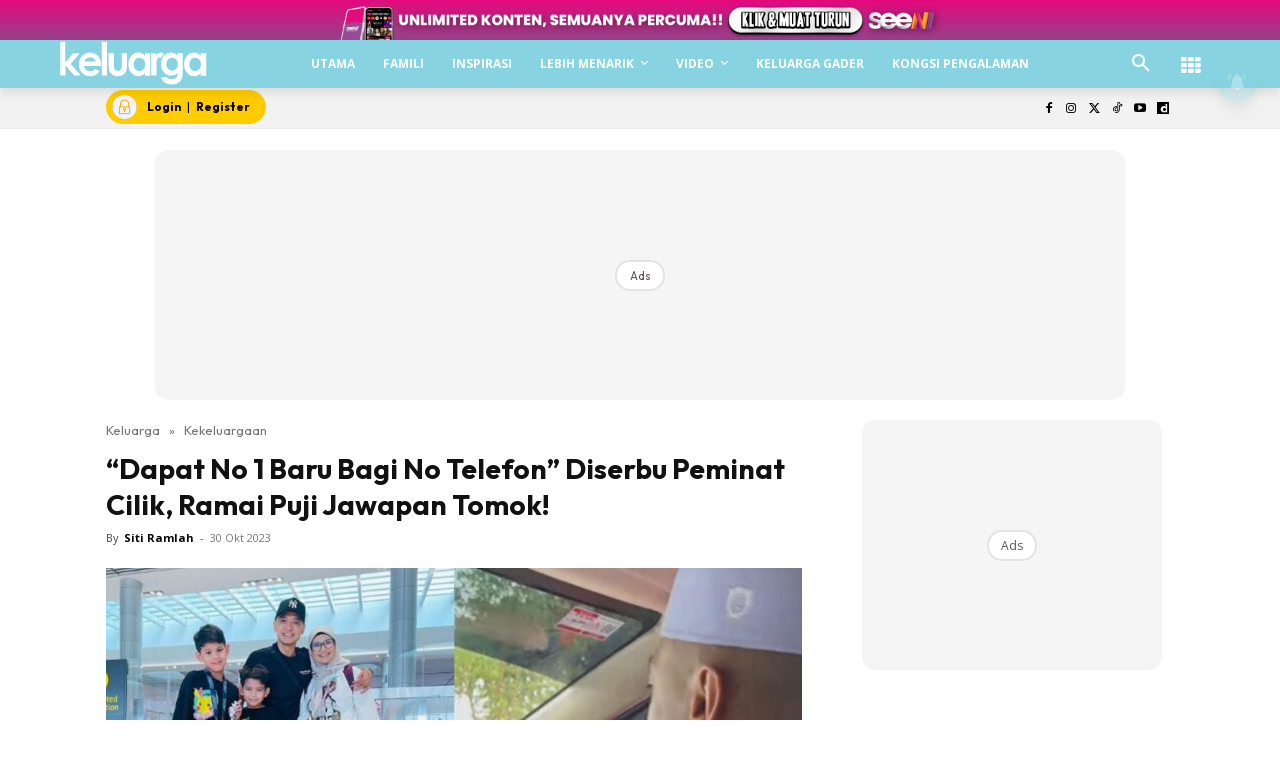

--- FILE ---
content_type: text/html; charset=utf-8
request_url: https://www.google.com/recaptcha/api2/aframe
body_size: 184
content:
<!DOCTYPE HTML><html><head><meta http-equiv="content-type" content="text/html; charset=UTF-8"></head><body><script nonce="Tj9q8vVTHCgyv9orhOJMEA">/** Anti-fraud and anti-abuse applications only. See google.com/recaptcha */ try{var clients={'sodar':'https://pagead2.googlesyndication.com/pagead/sodar?'};window.addEventListener("message",function(a){try{if(a.source===window.parent){var b=JSON.parse(a.data);var c=clients[b['id']];if(c){var d=document.createElement('img');d.src=c+b['params']+'&rc='+(localStorage.getItem("rc::a")?sessionStorage.getItem("rc::b"):"");window.document.body.appendChild(d);sessionStorage.setItem("rc::e",parseInt(sessionStorage.getItem("rc::e")||0)+1);localStorage.setItem("rc::h",'1768953220456');}}}catch(b){}});window.parent.postMessage("_grecaptcha_ready", "*");}catch(b){}</script></body></html>

--- FILE ---
content_type: application/javascript; charset=utf-8
request_url: https://fundingchoicesmessages.google.com/f/AGSKWxUxoETxXjpeZibJKCg2kMlEkHyUeiG3DkapDT9Q1SK6Z7CN2WVr6uspfZYtHk0lf6iTdyu7eUYOtNCC_8D1Ayk3qbfxla7nRY2mEr-WYxKrDFrA2SJJFT_LDSy3K8oQJpFFhT_pEiD4kaHibtP6jJxkIx0Si54E92qW6nL3NA1eHE363gNV48mVZGLA/_/adserver8strip./skyscraperad./parseForAds.://synad./ad_pop1.
body_size: -1289
content:
window['569edf28-c9b3-4cb5-9007-8524c773e896'] = true;

--- FILE ---
content_type: application/javascript; charset=utf-8
request_url: https://fundingchoicesmessages.google.com/f/AGSKWxU6ikYc4iYvpvybfkZnxPbId4aWjiZUBK9nTpPaIfSH4WVuc5Pp4JMH54VAuQvVJoPjZm9RJMYa064JOLSM6_C3wOkUSEeZ-tKD4ChSZDaygBj4h-orvNZAmG2izncatelSszpq2w==?fccs=W251bGwsbnVsbCxudWxsLG51bGwsbnVsbCxudWxsLFsxNzY4OTUzMjIwLDczNzAwMDAwMF0sbnVsbCxudWxsLG51bGwsW251bGwsWzcsOSw2XSxudWxsLDIsbnVsbCwiZW4iLG51bGwsbnVsbCxudWxsLG51bGwsbnVsbCwxXSwiaHR0cHM6Ly93d3cua2VsdWFyZ2EubXkvZGFwYXQtbm8tMS1iYXJ1LWJhZ2ktbm8tdGVsZWZvbi1kaXNlcmJ1LXBlbWluYXQtY2lsaWstcmFtYWktcHVqaS1qYXdhcGFuLXRvbW9rLyIsbnVsbCxbWzgsIjlvRUJSLTVtcXFvIl0sWzksImVuLVVTIl0sWzE5LCIyIl0sWzE3LCJbMF0iXSxbMjQsIiJdLFsyOSwiZmFsc2UiXV1d
body_size: 208
content:
if (typeof __googlefc.fcKernelManager.run === 'function') {"use strict";this.default_ContributorServingResponseClientJs=this.default_ContributorServingResponseClientJs||{};(function(_){var window=this;
try{
var qp=function(a){this.A=_.t(a)};_.u(qp,_.J);var rp=function(a){this.A=_.t(a)};_.u(rp,_.J);rp.prototype.getWhitelistStatus=function(){return _.F(this,2)};var sp=function(a){this.A=_.t(a)};_.u(sp,_.J);var tp=_.ed(sp),up=function(a,b,c){this.B=a;this.j=_.A(b,qp,1);this.l=_.A(b,_.Pk,3);this.F=_.A(b,rp,4);a=this.B.location.hostname;this.D=_.Fg(this.j,2)&&_.O(this.j,2)!==""?_.O(this.j,2):a;a=new _.Qg(_.Qk(this.l));this.C=new _.dh(_.q.document,this.D,a);this.console=null;this.o=new _.mp(this.B,c,a)};
up.prototype.run=function(){if(_.O(this.j,3)){var a=this.C,b=_.O(this.j,3),c=_.fh(a),d=new _.Wg;b=_.hg(d,1,b);c=_.C(c,1,b);_.jh(a,c)}else _.gh(this.C,"FCNEC");_.op(this.o,_.A(this.l,_.De,1),this.l.getDefaultConsentRevocationText(),this.l.getDefaultConsentRevocationCloseText(),this.l.getDefaultConsentRevocationAttestationText(),this.D);_.pp(this.o,_.F(this.F,1),this.F.getWhitelistStatus());var e;a=(e=this.B.googlefc)==null?void 0:e.__executeManualDeployment;a!==void 0&&typeof a==="function"&&_.To(this.o.G,
"manualDeploymentApi")};var vp=function(){};vp.prototype.run=function(a,b,c){var d;return _.v(function(e){d=tp(b);(new up(a,d,c)).run();return e.return({})})};_.Tk(7,new vp);
}catch(e){_._DumpException(e)}
}).call(this,this.default_ContributorServingResponseClientJs);
// Google Inc.

//# sourceURL=/_/mss/boq-content-ads-contributor/_/js/k=boq-content-ads-contributor.ContributorServingResponseClientJs.en_US.9oEBR-5mqqo.es5.O/d=1/exm=ad_blocking_detection_executable,kernel_loader,loader_js_executable,web_iab_tcf_v2_signal_executable/ed=1/rs=AJlcJMwtVrnwsvCgvFVyuqXAo8GMo9641A/m=cookie_refresh_executable
__googlefc.fcKernelManager.run('\x5b\x5b\x5b7,\x22\x5b\x5bnull,\\\x22keluarga.my\\\x22,\\\x22AKsRol8NpQ6XjIEOrcJ3ydPXosC7kaKqZiH5KgSWkzfsRoxUDpFP48Y6gbKYeXlNWyTTbYC2SovmQrOmljT04fF06zeT7FmECUn1TwHbKWQr1WWVWKv5DYpMoHaGBsGU4iDMPsmBbHrp7XoNqmCsxWLjPcr5UlqSwQ\\\\u003d\\\\u003d\\\x22\x5d,null,\x5b\x5bnull,null,null,\\\x22https:\/\/fundingchoicesmessages.google.com\/f\/AGSKWxWSpSqxwzvz37Oo8YCoG3RTQezj25cU_Z20OKViG04fXaNUy_Xz9WhWvYLjPP_QMtQLVitbUS7XHAtPPZyQWrUguMjMqyW7pZFySKh6UrZwVBOBwP9mfcvQq0c-q5SAyjdnl__-tw\\\\u003d\\\\u003d\\\x22\x5d,null,null,\x5bnull,null,null,\\\x22https:\/\/fundingchoicesmessages.google.com\/el\/AGSKWxXKRz-6r86Ecf_B4JU_VGtqaBh8K7HjZLUEG93LZzr5SQJ5fDZpjVHFzUdRI1v6p77tHVX7tPDGEd7wj87LqmDu1MbNGtZhtP06tmaqjyJ3NJVuyNkPq1nJhw6YwKj9NHJEzbhjqw\\\\u003d\\\\u003d\\\x22\x5d,null,\x5bnull,\x5b7,9,6\x5d,null,2,null,\\\x22en\\\x22,null,null,null,null,null,1\x5d,null,\\\x22Privacy and cookie settings\\\x22,\\\x22Close\\\x22,null,null,null,\\\x22Managed by Google. Complies with IAB TCF. CMP ID: 300\\\x22\x5d,\x5b3,1\x5d\x5d\x22\x5d\x5d,\x5bnull,null,null,\x22https:\/\/fundingchoicesmessages.google.com\/f\/AGSKWxWDAJcCNCRVhh0jtvOXxLfAoEjP62J5EQdT3M-Xx3-vqp7WePtJM-eUafTqc08B0Xb7EthqoPSYb2qhBeK4t8TMaQE7qldspQ_oJr_2b_ZdItHTG7LmzV0uAnkxiS5VhcaODHgT0Q\\u003d\\u003d\x22\x5d\x5d');}